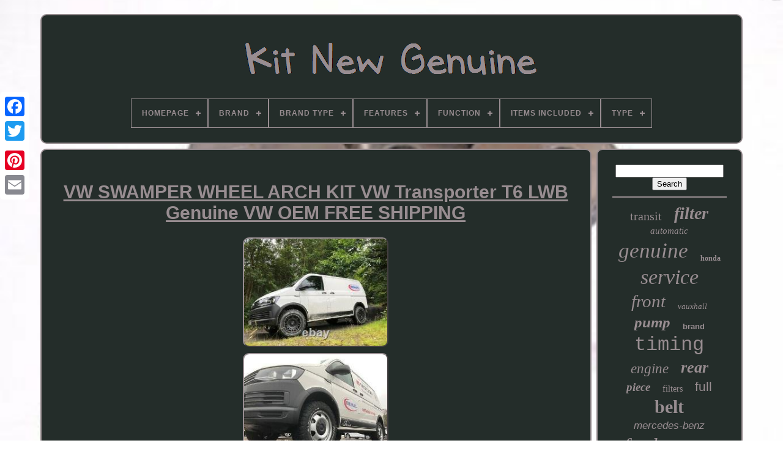

--- FILE ---
content_type: text/html
request_url: https://kitnewgenuine.com/en/vw-swamper-wheel-arch-kit-vw-transporter-t6-lwb-genuine-vw-oem-free-shipping-2.htm
body_size: 5193
content:


		 <!DOCTYPE  HTML>
  

	
<HTML> 


  <HEAD>  

 

	


<TITLE> 
 
Vw Swamper Wheel Arch Kit Vw Transporter T6 Lwb Genuine Vw Oem Free Shipping  

 
</TITLE>
	  

 
<LINK   HREF="https://kitnewgenuine.com/favicon.png"  TYPE="image/png" REL="icon">   	
	
 	  <META CONTENT="text/html; charset=UTF-8"  HTTP-EQUIV="content-type"> 
 
 

	
	<META  CONTENT="width=device-width, initial-scale=1"  NAME="viewport">  
   
	
		 
  <LINK HREF="https://kitnewgenuine.com/hudaxaxi.css"	TYPE="text/css"	REL="stylesheet">	 	 	
	
 <LINK REL="stylesheet" HREF="https://kitnewgenuine.com/lucacy.css"	TYPE="text/css">

	

	
 <SCRIPT TYPE="text/javascript"  SRC="https://code.jquery.com/jquery-latest.min.js"> 	 </SCRIPT>   


	  

<SCRIPT  SRC="https://kitnewgenuine.com/kirigaxeho.js"  TYPE="text/javascript">   </SCRIPT>
  
			
  <SCRIPT TYPE="text/javascript" SRC="https://kitnewgenuine.com/terifily.js">	</SCRIPT>	   
	 
 	<SCRIPT  ASYNC TYPE="text/javascript"	SRC="https://kitnewgenuine.com/colezy.js"> 	  
 </SCRIPT>   
	    <SCRIPT ASYNC SRC="https://kitnewgenuine.com/gikeragox.js" TYPE="text/javascript"> 	</SCRIPT>
	
	 
 <SCRIPT  TYPE="text/javascript">	
 var a2a_config = a2a_config || {};a2a_config.no_3p = 1; 
 </SCRIPT> 
 

	
	
  


<SCRIPT	TYPE="text/javascript">
 
	 	
	window.onload = function ()
	{
		hajulyxid('laga', 'Search', 'https://kitnewgenuine.com/en/fedoqy.php');
		lytez("mavy.php","xxzdoh", "Vw Swamper Wheel Arch Kit Vw Transporter T6 Lwb Genuine Vw Oem Free Shipping");
		
		
	}
			


 </SCRIPT> 
  	   </HEAD>

    
  	
     <BODY DATA-ID="373497969150">    



	
  <DIV CLASS="a2a_kit a2a_kit_size_32 a2a_floating_style a2a_vertical_style"  STYLE="left:0px; top:150px;">

		 	 <A   CLASS="a2a_button_facebook"> 

</A>

			
		
  
<!--\\\\\\\\\\\\\\\\\\\\\\\\\\\\\\\\\\\\\\\\\\\\\\\\\\\\\\\\\\\\\\\\\\\\\\\\\\\\\\\\\\\\\\\\\\\\\\\\\\\\\\\\\\\\\\\\\\\\\\\\\\\\\\\\\\\\\\\\\\\\\\\\\\\\\\\\\\\\\\\\\\\\\\\\\\\

a

\\\\\\\\\\\\\\\\\\\\\\\\\\\\\\\\\\\\\\\\\\\\\\\\\\\\\\\\\\\\\\\\\\\\\\\\\\\\\\\\\\\\\\\\\\\\\\\\\\\\\\\\\\\\\\\\\\\\\\\\\\\\\\\\\\\\\\\\\\\\\\\\\\\\\\\\\\\\\\\\\\\\\\\\\\\-->
<A CLASS="a2a_button_twitter">

  </A>   
		 <A CLASS="a2a_button_google_plus">  
  	</A>
   	 	
		
<A CLASS="a2a_button_pinterest"> </A> 

		
	

  <A  CLASS="a2a_button_email">	
 </A> 	
	 
   	
</DIV>	

	 

		
  	
 	<DIV ID="socofe">	   	 
		

  <DIV ID="qoxoteb"> 	
 

	 	   
			 		<A HREF="https://kitnewgenuine.com/en/"><IMG ALT="Kit New Genuine"   SRC="https://kitnewgenuine.com/en/kit-new-genuine.gif"> 

</A>




			
<div id='bozi' class='align-center'>
<ul>
<li class='has-sub'><a href='https://kitnewgenuine.com/en/'><span>Homepage</span></a>
<ul>
	<li><a href='https://kitnewgenuine.com/en/all-items-kit-new-genuine.htm'><span>All items</span></a></li>
	<li><a href='https://kitnewgenuine.com/en/latest-items-kit-new-genuine.htm'><span>Latest items</span></a></li>
	<li><a href='https://kitnewgenuine.com/en/most-popular-items-kit-new-genuine.htm'><span>Most popular items</span></a></li>
	<li><a href='https://kitnewgenuine.com/en/latest-videos-kit-new-genuine.htm'><span>Latest videos</span></a></li>
</ul>
</li>

<li class='has-sub'><a href='https://kitnewgenuine.com/en/brand/'><span>Brand</span></a>
<ul>
	<li><a href='https://kitnewgenuine.com/en/brand/audi.htm'><span>Audi (41)</span></a></li>
	<li><a href='https://kitnewgenuine.com/en/brand/audi-genuine-oe.htm'><span>Audi (genuine Oe) (33)</span></a></li>
	<li><a href='https://kitnewgenuine.com/en/brand/bmw.htm'><span>Bmw (129)</span></a></li>
	<li><a href='https://kitnewgenuine.com/en/brand/fiat.htm'><span>Fiat (33)</span></a></li>
	<li><a href='https://kitnewgenuine.com/en/brand/ford.htm'><span>Ford (335)</span></a></li>
	<li><a href='https://kitnewgenuine.com/en/brand/gates.htm'><span>Gates (45)</span></a></li>
	<li><a href='https://kitnewgenuine.com/en/brand/honda.htm'><span>Honda (99)</span></a></li>
	<li><a href='https://kitnewgenuine.com/en/brand/land-rover.htm'><span>Land Rover (42)</span></a></li>
	<li><a href='https://kitnewgenuine.com/en/brand/luk.htm'><span>Luk (83)</span></a></li>
	<li><a href='https://kitnewgenuine.com/en/brand/mercedes-benz.htm'><span>Mercedes-benz (125)</span></a></li>
	<li><a href='https://kitnewgenuine.com/en/brand/mopar.htm'><span>Mopar (54)</span></a></li>
	<li><a href='https://kitnewgenuine.com/en/brand/nissan.htm'><span>Nissan (75)</span></a></li>
	<li><a href='https://kitnewgenuine.com/en/brand/subaru.htm'><span>Subaru (41)</span></a></li>
	<li><a href='https://kitnewgenuine.com/en/brand/suzuki.htm'><span>Suzuki (37)</span></a></li>
	<li><a href='https://kitnewgenuine.com/en/brand/toyota.htm'><span>Toyota (202)</span></a></li>
	<li><a href='https://kitnewgenuine.com/en/brand/vauxhall.htm'><span>Vauxhall (50)</span></a></li>
	<li><a href='https://kitnewgenuine.com/en/brand/volkswagen.htm'><span>Volkswagen (74)</span></a></li>
	<li><a href='https://kitnewgenuine.com/en/brand/volvo.htm'><span>Volvo (48)</span></a></li>
	<li><a href='https://kitnewgenuine.com/en/brand/vw-genuine-oe.htm'><span>Vw (genuine Oe) (54)</span></a></li>
	<li><a href='https://kitnewgenuine.com/en/brand/yamaha.htm'><span>Yamaha (37)</span></a></li>
	<li><a href='https://kitnewgenuine.com/en/latest-items-kit-new-genuine.htm'>Other (2576)</a></li>
</ul>
</li>

<li class='has-sub'><a href='https://kitnewgenuine.com/en/brand-type/'><span>Brand Type</span></a>
<ul>
	<li><a href='https://kitnewgenuine.com/en/brand-type/aftermarket-branded.htm'><span>Aftermarket Branded (6)</span></a></li>
	<li><a href='https://kitnewgenuine.com/en/brand-type/genuine-oe.htm'><span>Genuine Oe (2)</span></a></li>
	<li><a href='https://kitnewgenuine.com/en/brand-type/genuine-oem.htm'><span>Genuine Oem (148)</span></a></li>
	<li><a href='https://kitnewgenuine.com/en/brand-type/oem.htm'><span>Oem (9)</span></a></li>
	<li><a href='https://kitnewgenuine.com/en/latest-items-kit-new-genuine.htm'>Other (4048)</a></li>
</ul>
</li>

<li class='has-sub'><a href='https://kitnewgenuine.com/en/features/'><span>Features</span></a>
<ul>
	<li><a href='https://kitnewgenuine.com/en/features/100-accuracy-of-fit.htm'><span>100% Accuracy Of Fit (2)</span></a></li>
	<li><a href='https://kitnewgenuine.com/en/features/battery-included.htm'><span>Battery Included (2)</span></a></li>
	<li><a href='https://kitnewgenuine.com/en/features/bluetooth.htm'><span>Bluetooth (2)</span></a></li>
	<li><a href='https://kitnewgenuine.com/en/features/car-wash-safe.htm'><span>Car Wash Safe (3)</span></a></li>
	<li><a href='https://kitnewgenuine.com/en/features/cold-air.htm'><span>Cold-air (5)</span></a></li>
	<li><a href='https://kitnewgenuine.com/en/features/compact.htm'><span>Compact (4)</span></a></li>
	<li><a href='https://kitnewgenuine.com/en/features/drilled-surface.htm'><span>Drilled Surface (3)</span></a></li>
	<li><a href='https://kitnewgenuine.com/en/features/durable.htm'><span>Durable (14)</span></a></li>
	<li><a href='https://kitnewgenuine.com/en/features/durable-sealed.htm'><span>Durable, Sealed (6)</span></a></li>
	<li><a href='https://kitnewgenuine.com/en/features/easy-installation.htm'><span>Easy Installation (19)</span></a></li>
	<li><a href='https://kitnewgenuine.com/en/features/genuine.htm'><span>Genuine (3)</span></a></li>
	<li><a href='https://kitnewgenuine.com/en/features/genuine-filters.htm'><span>Genuine Filters (2)</span></a></li>
	<li><a href='https://kitnewgenuine.com/en/features/horn-controls.htm'><span>Horn Controls (6)</span></a></li>
	<li><a href='https://kitnewgenuine.com/en/features/kit.htm'><span>Kit (3)</span></a></li>
	<li><a href='https://kitnewgenuine.com/en/features/radio-control.htm'><span>Radio Control (2)</span></a></li>
	<li><a href='https://kitnewgenuine.com/en/features/sealed.htm'><span>Sealed (120)</span></a></li>
	<li><a href='https://kitnewgenuine.com/en/features/tempered-glass.htm'><span>Tempered Glass (12)</span></a></li>
	<li><a href='https://kitnewgenuine.com/en/features/tilt-in-cleaning.htm'><span>Tilt-in Cleaning (3)</span></a></li>
	<li><a href='https://kitnewgenuine.com/en/features/ultrasonic-wired.htm'><span>Ultrasonic, Wired (2)</span></a></li>
	<li><a href='https://kitnewgenuine.com/en/features/wired.htm'><span>Wired (2)</span></a></li>
	<li><a href='https://kitnewgenuine.com/en/latest-items-kit-new-genuine.htm'>Other (3998)</a></li>
</ul>
</li>

<li class='has-sub'><a href='https://kitnewgenuine.com/en/function/'><span>Function</span></a>
<ul>
	<li><a href='https://kitnewgenuine.com/en/function/clutch-kit.htm'><span>Clutch Kit (32)</span></a></li>
	<li><a href='https://kitnewgenuine.com/en/function/timing-belt-kit.htm'><span>Timing Belt Kit (4)</span></a></li>
	<li><a href='https://kitnewgenuine.com/en/function/timing-chain-kit.htm'><span>Timing Chain Kit (3)</span></a></li>
	<li><a href='https://kitnewgenuine.com/en/function/v-ribbed-belt-set.htm'><span>V-ribbed Belt Set (9)</span></a></li>
	<li><a href='https://kitnewgenuine.com/en/function/wheel-bearing-kit.htm'><span>Wheel Bearing Kit (10)</span></a></li>
	<li><a href='https://kitnewgenuine.com/en/latest-items-kit-new-genuine.htm'>Other (4155)</a></li>
</ul>
</li>

<li class='has-sub'><a href='https://kitnewgenuine.com/en/items-included/'><span>Items Included</span></a>
<ul>
	<li><a href='https://kitnewgenuine.com/en/items-included/air-filter.htm'><span>Air Filter (3)</span></a></li>
	<li><a href='https://kitnewgenuine.com/en/items-included/brake-caliper-s.htm'><span>Brake Caliper(s) (2)</span></a></li>
	<li><a href='https://kitnewgenuine.com/en/items-included/brake-pads.htm'><span>Brake Pads (2)</span></a></li>
	<li><a href='https://kitnewgenuine.com/en/items-included/camera.htm'><span>Camera (7)</span></a></li>
	<li><a href='https://kitnewgenuine.com/en/items-included/clips.htm'><span>Clips (4)</span></a></li>
	<li><a href='https://kitnewgenuine.com/en/items-included/engine-oil.htm'><span>Engine Oil (23)</span></a></li>
	<li><a href='https://kitnewgenuine.com/en/items-included/filter.htm'><span>Filter (3)</span></a></li>
	<li><a href='https://kitnewgenuine.com/en/items-included/mounting-hardware.htm'><span>Mounting Hardware (3)</span></a></li>
	<li><a href='https://kitnewgenuine.com/en/items-included/oil-filter.htm'><span>Oil Filter (7)</span></a></li>
	<li><a href='https://kitnewgenuine.com/en/items-included/timing-belt.htm'><span>Timing Belt (17)</span></a></li>
	<li><a href='https://kitnewgenuine.com/en/items-included/timing-chain.htm'><span>Timing Chain (4)</span></a></li>
	<li><a href='https://kitnewgenuine.com/en/items-included/walbro-fitting-kit.htm'><span>Walbro Fitting Kit (2)</span></a></li>
	<li><a href='https://kitnewgenuine.com/en/latest-items-kit-new-genuine.htm'>Other (4136)</a></li>
</ul>
</li>

<li class='has-sub'><a href='https://kitnewgenuine.com/en/type/'><span>Type</span></a>
<ul>
	<li><a href='https://kitnewgenuine.com/en/type/air-filter.htm'><span>Air Filter (83)</span></a></li>
	<li><a href='https://kitnewgenuine.com/en/type/automatic-gearbox.htm'><span>Automatic Gearbox (14)</span></a></li>
	<li><a href='https://kitnewgenuine.com/en/type/clutch-kit.htm'><span>Clutch Kit (151)</span></a></li>
	<li><a href='https://kitnewgenuine.com/en/type/complete-brake-kit.htm'><span>Complete Brake Kit (10)</span></a></li>
	<li><a href='https://kitnewgenuine.com/en/type/engine-oil.htm'><span>Engine Oil (20)</span></a></li>
	<li><a href='https://kitnewgenuine.com/en/type/engines-components.htm'><span>Engines & Components (16)</span></a></li>
	<li><a href='https://kitnewgenuine.com/en/type/front-side-window.htm'><span>Front Side Window (46)</span></a></li>
	<li><a href='https://kitnewgenuine.com/en/type/fuel-pump.htm'><span>Fuel Pump (9)</span></a></li>
	<li><a href='https://kitnewgenuine.com/en/type/manual-gearbox-part.htm'><span>Manual Gearbox Part (38)</span></a></li>
	<li><a href='https://kitnewgenuine.com/en/type/pollen-filter.htm'><span>Pollen Filter (24)</span></a></li>
	<li><a href='https://kitnewgenuine.com/en/type/pumps-plumbing.htm'><span>Pumps & Plumbing (11)</span></a></li>
	<li><a href='https://kitnewgenuine.com/en/type/service-kit.htm'><span>Service Kit (339)</span></a></li>
	<li><a href='https://kitnewgenuine.com/en/type/spare-wheel.htm'><span>Spare Wheel (14)</span></a></li>
	<li><a href='https://kitnewgenuine.com/en/type/timing-belt-kit.htm'><span>Timing Belt Kit (49)</span></a></li>
	<li><a href='https://kitnewgenuine.com/en/type/timing-chain.htm'><span>Timing Chain (15)</span></a></li>
	<li><a href='https://kitnewgenuine.com/en/type/timing-chain-kit.htm'><span>Timing Chain Kit (12)</span></a></li>
	<li><a href='https://kitnewgenuine.com/en/type/timing-kit.htm'><span>Timing Kit (53)</span></a></li>
	<li><a href='https://kitnewgenuine.com/en/type/transmission.htm'><span>Transmission (18)</span></a></li>
	<li><a href='https://kitnewgenuine.com/en/type/v-ribbed-belt-set.htm'><span>V-ribbed Belt Set (9)</span></a></li>
	<li><a href='https://kitnewgenuine.com/en/type/wheel-bearing-kit.htm'><span>Wheel Bearing Kit (10)</span></a></li>
	<li><a href='https://kitnewgenuine.com/en/latest-items-kit-new-genuine.htm'>Other (3272)</a></li>
</ul>
</li>

</ul>
</div>

		  </DIV>   

		

  <DIV  ID="qydatujasy"> 
			<DIV ID="duzative"> 
				<DIV	ID="mero">	    </DIV>  	 	


				 <h1 class="[base64]">VW SWAMPER WHEEL ARCH KIT VW Transporter T6 LWB Genuine VW OEM FREE SHIPPING	</h1>	
		<br/> 		<img class="ajd62k2j" src="https://kitnewgenuine.com/en/img/VW-SWAMPER-WHEEL-ARCH-KIT-VW-Transporter-T6-LWB-Genuine-VW-OEM-FREE-SHIPPING-01-hs.jpg" title="VW SWAMPER WHEEL ARCH KIT VW Transporter T6 LWB Genuine VW OEM FREE SHIPPING" alt="VW SWAMPER WHEEL ARCH KIT VW Transporter T6 LWB Genuine VW OEM FREE SHIPPING"/>
 <br/> 	<img class="ajd62k2j" src="https://kitnewgenuine.com/en/img/VW-SWAMPER-WHEEL-ARCH-KIT-VW-Transporter-T6-LWB-Genuine-VW-OEM-FREE-SHIPPING-02-rwkz.jpg" title="VW SWAMPER WHEEL ARCH KIT VW Transporter T6 LWB Genuine VW OEM FREE SHIPPING" alt="VW SWAMPER WHEEL ARCH KIT VW Transporter T6 LWB Genuine VW OEM FREE SHIPPING"/> 
 

	<br/><img class="ajd62k2j" src="https://kitnewgenuine.com/en/img/VW-SWAMPER-WHEEL-ARCH-KIT-VW-Transporter-T6-LWB-Genuine-VW-OEM-FREE-SHIPPING-03-erb.jpg" title="VW SWAMPER WHEEL ARCH KIT VW Transporter T6 LWB Genuine VW OEM FREE SHIPPING" alt="VW SWAMPER WHEEL ARCH KIT VW Transporter T6 LWB Genuine VW OEM FREE SHIPPING"/>  <br/> <img class="ajd62k2j" src="https://kitnewgenuine.com/en/img/VW-SWAMPER-WHEEL-ARCH-KIT-VW-Transporter-T6-LWB-Genuine-VW-OEM-FREE-SHIPPING-04-edtg.jpg" title="VW SWAMPER WHEEL ARCH KIT VW Transporter T6 LWB Genuine VW OEM FREE SHIPPING" alt="VW SWAMPER WHEEL ARCH KIT VW Transporter T6 LWB Genuine VW OEM FREE SHIPPING"/>

<br/> 

  <img class="ajd62k2j" src="https://kitnewgenuine.com/en/img/VW-SWAMPER-WHEEL-ARCH-KIT-VW-Transporter-T6-LWB-Genuine-VW-OEM-FREE-SHIPPING-05-up.jpg" title="VW SWAMPER WHEEL ARCH KIT VW Transporter T6 LWB Genuine VW OEM FREE SHIPPING" alt="VW SWAMPER WHEEL ARCH KIT VW Transporter T6 LWB Genuine VW OEM FREE SHIPPING"/>		<br/> 	
 <img class="ajd62k2j" src="https://kitnewgenuine.com/en/img/VW-SWAMPER-WHEEL-ARCH-KIT-VW-Transporter-T6-LWB-Genuine-VW-OEM-FREE-SHIPPING-06-sc.jpg" title="VW SWAMPER WHEEL ARCH KIT VW Transporter T6 LWB Genuine VW OEM FREE SHIPPING" alt="VW SWAMPER WHEEL ARCH KIT VW Transporter T6 LWB Genuine VW OEM FREE SHIPPING"/>
  
<br/> 	

<img class="ajd62k2j" src="https://kitnewgenuine.com/en/img/VW-SWAMPER-WHEEL-ARCH-KIT-VW-Transporter-T6-LWB-Genuine-VW-OEM-FREE-SHIPPING-07-pppc.jpg" title="VW SWAMPER WHEEL ARCH KIT VW Transporter T6 LWB Genuine VW OEM FREE SHIPPING" alt="VW SWAMPER WHEEL ARCH KIT VW Transporter T6 LWB Genuine VW OEM FREE SHIPPING"/>
 	
 <br/> 
	 <img class="ajd62k2j" src="https://kitnewgenuine.com/en/img/VW-SWAMPER-WHEEL-ARCH-KIT-VW-Transporter-T6-LWB-Genuine-VW-OEM-FREE-SHIPPING-08-ft.jpg" title="VW SWAMPER WHEEL ARCH KIT VW Transporter T6 LWB Genuine VW OEM FREE SHIPPING" alt="VW SWAMPER WHEEL ARCH KIT VW Transporter T6 LWB Genuine VW OEM FREE SHIPPING"/> 
<br/>    	 <img class="ajd62k2j" src="https://kitnewgenuine.com/en/img/VW-SWAMPER-WHEEL-ARCH-KIT-VW-Transporter-T6-LWB-Genuine-VW-OEM-FREE-SHIPPING-09-zb.jpg" title="VW SWAMPER WHEEL ARCH KIT VW Transporter T6 LWB Genuine VW OEM FREE SHIPPING" alt="VW SWAMPER WHEEL ARCH KIT VW Transporter T6 LWB Genuine VW OEM FREE SHIPPING"/>		 
 <br/>


   <img class="ajd62k2j" src="https://kitnewgenuine.com/en/img/VW-SWAMPER-WHEEL-ARCH-KIT-VW-Transporter-T6-LWB-Genuine-VW-OEM-FREE-SHIPPING-10-sx.jpg" title="VW SWAMPER WHEEL ARCH KIT VW Transporter T6 LWB Genuine VW OEM FREE SHIPPING" alt="VW SWAMPER WHEEL ARCH KIT VW Transporter T6 LWB Genuine VW OEM FREE SHIPPING"/> 
 <br/> <br/>
 <img class="ajd62k2j" src="https://kitnewgenuine.com/en/zulyve.gif" title="VW SWAMPER WHEEL ARCH KIT VW Transporter T6 LWB Genuine VW OEM FREE SHIPPING" alt="VW SWAMPER WHEEL ARCH KIT VW Transporter T6 LWB Genuine VW OEM FREE SHIPPING"/>   
 	<img class="ajd62k2j" src="https://kitnewgenuine.com/en/fajakoje.gif" title="VW SWAMPER WHEEL ARCH KIT VW Transporter T6 LWB Genuine VW OEM FREE SHIPPING" alt="VW SWAMPER WHEEL ARCH KIT VW Transporter T6 LWB Genuine VW OEM FREE SHIPPING"/>   <br/>		VW SWAMPER WHEEL ARCH KITS. Genuine VW OEM Wheel Arch Kits for VW Transporter T6 (Does not fit T5 or T5.1). Fits LWB LONG Wheelbase ONLY.. (single or double side loading doors).<p> As fitted by VW to the VW Transporter T6 ROCKTON and PANAMERICANA. Provides protection from stone chips and scratches.. This listing is for one set for T6 LWB.</p>    
<p>
 Wheel Arch Kit (10 piece). For T6 SWB, please see our other listings. Please call 07779300712 to make sure these fit your van. </p> 
	 The item "VW SWAMPER WHEEL ARCH KIT VW Transporter T6 LWB Genuine VW OEM FREE SHIPPING" is in sale since Sunday, March 14, 2021. This item is in the category "Vehicle Parts & Accessories\Car Tuning & Styling\Body & Exterior Styling\Wheel Arches". The seller is "volkstrek" and is located in Aberystwyth. This item can be shipped to United Kingdom.
<ol>
<li>Manufacturer Part Number: Does Not Apply</li>
<li>Brand: Volkswagen</li>
</ol>
<br/> <img class="ajd62k2j" src="https://kitnewgenuine.com/en/zulyve.gif" title="VW SWAMPER WHEEL ARCH KIT VW Transporter T6 LWB Genuine VW OEM FREE SHIPPING" alt="VW SWAMPER WHEEL ARCH KIT VW Transporter T6 LWB Genuine VW OEM FREE SHIPPING"/>   
 	<img class="ajd62k2j" src="https://kitnewgenuine.com/en/fajakoje.gif" title="VW SWAMPER WHEEL ARCH KIT VW Transporter T6 LWB Genuine VW OEM FREE SHIPPING" alt="VW SWAMPER WHEEL ARCH KIT VW Transporter T6 LWB Genuine VW OEM FREE SHIPPING"/>
 
	<br/>


				
				 	 <SCRIPT TYPE="text/javascript">
					gofuta();
				
	</SCRIPT>

			
				<DIV   STYLE="margin:10px auto;width:200px;"  CLASS="a2a_kit a2a_kit_size_32 a2a_default_style">

						<A CLASS="a2a_button_facebook">	
   </A>  	 
							  <A   CLASS="a2a_button_twitter">		

 	

 </A> 
					   	<A   CLASS="a2a_button_google_plus">  
 </A>  

					 	

	 <A CLASS="a2a_button_pinterest">  </A> 	
					
 <A CLASS="a2a_button_email"> </A>

					 
	 </DIV>   
					
				
			
</DIV> 

 

 
 
			 <DIV ID="hyxal">


				
				
	   <DIV	ID="laga">
 		
	 
					   <HR>	    
				  </DIV> 
	

				


 <DIV  ID="riko"> 
 

  
</DIV> 
  
				
				  <DIV  ID="kymiga">   
					<a style="font-family:CG Times;font-size:20px;font-weight:normal;font-style:normal;text-decoration:none" href="https://kitnewgenuine.com/en/toqy/transit.htm">transit</a><a style="font-family:Trebuchet MS;font-size:28px;font-weight:bold;font-style:oblique;text-decoration:none" href="https://kitnewgenuine.com/en/toqy/filter.htm">filter</a><a style="font-family:Times;font-size:15px;font-weight:normal;font-style:oblique;text-decoration:none" href="https://kitnewgenuine.com/en/toqy/automatic.htm">automatic</a><a style="font-family:Kino MT;font-size:35px;font-weight:normal;font-style:oblique;text-decoration:none" href="https://kitnewgenuine.com/en/toqy/genuine.htm">genuine</a><a style="font-family:Motor;font-size:12px;font-weight:bold;font-style:normal;text-decoration:none" href="https://kitnewgenuine.com/en/toqy/honda.htm">honda</a><a style="font-family:Book Antiqua;font-size:34px;font-weight:lighter;font-style:italic;text-decoration:none" href="https://kitnewgenuine.com/en/toqy/service.htm">service</a><a style="font-family:Bodoni MT Ultra Bold;font-size:29px;font-weight:normal;font-style:oblique;text-decoration:none" href="https://kitnewgenuine.com/en/toqy/front.htm">front</a><a style="font-family:Ner Berolina MT;font-size:13px;font-weight:lighter;font-style:oblique;text-decoration:none" href="https://kitnewgenuine.com/en/toqy/vauxhall.htm">vauxhall</a><a style="font-family:Bodoni MT Ultra Bold;font-size:25px;font-weight:bolder;font-style:italic;text-decoration:none" href="https://kitnewgenuine.com/en/toqy/pump.htm">pump</a><a style="font-family:Helvetica;font-size:13px;font-weight:bold;font-style:normal;text-decoration:none" href="https://kitnewgenuine.com/en/toqy/brand.htm">brand</a><a style="font-family:Courier New;font-size:32px;font-weight:normal;font-style:normal;text-decoration:none" href="https://kitnewgenuine.com/en/toqy/timing.htm">timing</a><a style="font-family:DawnCastle;font-size:23px;font-weight:normal;font-style:oblique;text-decoration:none" href="https://kitnewgenuine.com/en/toqy/engine.htm">engine</a><a style="font-family:Lincoln;font-size:26px;font-weight:bolder;font-style:italic;text-decoration:none" href="https://kitnewgenuine.com/en/toqy/rear.htm">rear</a><a style="font-family:Century Gothic;font-size:19px;font-weight:bolder;font-style:oblique;text-decoration:none" href="https://kitnewgenuine.com/en/toqy/piece.htm">piece</a><a style="font-family:MS LineDraw;font-size:14px;font-weight:lighter;font-style:normal;text-decoration:none" href="https://kitnewgenuine.com/en/toqy/filters.htm">filters</a><a style="font-family:MS-DOS CP 437;font-size:21px;font-weight:normal;font-style:normal;text-decoration:none" href="https://kitnewgenuine.com/en/toqy/full.htm">full</a><a style="font-family:Sonoma Italic;font-size:30px;font-weight:bolder;font-style:normal;text-decoration:none" href="https://kitnewgenuine.com/en/toqy/belt.htm">belt</a><a style="font-family:MS-DOS CP 437;font-size:17px;font-weight:lighter;font-style:oblique;text-decoration:none" href="https://kitnewgenuine.com/en/toqy/mercedes-benz.htm">mercedes-benz</a><a style="font-family:Brooklyn;font-size:33px;font-weight:normal;font-style:italic;text-decoration:none" href="https://kitnewgenuine.com/en/toqy/ford.htm">ford</a><a style="font-family:Zap Chance;font-size:22px;font-weight:normal;font-style:italic;text-decoration:none" href="https://kitnewgenuine.com/en/toqy/gearbox.htm">gearbox</a><a style="font-family:Courier;font-size:15px;font-weight:normal;font-style:italic;text-decoration:none" href="https://kitnewgenuine.com/en/toqy/wheel.htm">wheel</a><a style="font-family:Univers Condensed;font-size:11px;font-weight:normal;font-style:italic;text-decoration:none" href="https://kitnewgenuine.com/en/toqy/water.htm">water</a><a style="font-family:Aardvark;font-size:16px;font-weight:lighter;font-style:italic;text-decoration:none" href="https://kitnewgenuine.com/en/toqy/mercedes.htm">mercedes</a><a style="font-family:MS-DOS CP 437;font-size:14px;font-weight:bolder;font-style:oblique;text-decoration:none" href="https://kitnewgenuine.com/en/toqy/diesel.htm">diesel</a><a style="font-family:Carleton ;font-size:27px;font-weight:bolder;font-style:italic;text-decoration:none" href="https://kitnewgenuine.com/en/toqy/toyota.htm">toyota</a><a style="font-family:Footlight MT Light;font-size:19px;font-weight:lighter;font-style:italic;text-decoration:none" href="https://kitnewgenuine.com/en/toqy/real.htm">real</a><a style="font-family:Haettenschweiler;font-size:11px;font-weight:lighter;font-style:italic;text-decoration:none" href="https://kitnewgenuine.com/en/toqy/fits.htm">fits</a><a style="font-family:Gill Sans Condensed Bold;font-size:16px;font-weight:normal;font-style:italic;text-decoration:none" href="https://kitnewgenuine.com/en/toqy/nissan.htm">nissan</a><a style="font-family:Chicago;font-size:10px;font-weight:lighter;font-style:oblique;text-decoration:none" href="https://kitnewgenuine.com/en/toqy/brake.htm">brake</a><a style="font-family:Arial;font-size:12px;font-weight:normal;font-style:italic;text-decoration:none" href="https://kitnewgenuine.com/en/toqy/chain.htm">chain</a><a style="font-family:Monotype.com;font-size:18px;font-weight:normal;font-style:normal;text-decoration:none" href="https://kitnewgenuine.com/en/toqy/parts.htm">parts</a><a style="font-family:Courier New;font-size:24px;font-weight:normal;font-style:italic;text-decoration:none" href="https://kitnewgenuine.com/en/toqy/repair.htm">repair</a><a style="font-family:Trebuchet MS;font-size:17px;font-weight:bold;font-style:oblique;text-decoration:none" href="https://kitnewgenuine.com/en/toqy/speed.htm">speed</a><a style="font-family:Terminal;font-size:18px;font-weight:bolder;font-style:normal;text-decoration:none" href="https://kitnewgenuine.com/en/toqy/audi.htm">audi</a><a style="font-family:Antique Olive;font-size:31px;font-weight:bold;font-style:italic;text-decoration:none" href="https://kitnewgenuine.com/en/toqy/clutch.htm">clutch</a>  
				

 	 
  </DIV> 	 
			
			 
</DIV>

	
		

	 </DIV>

 
	
		 		
 <DIV  ID="tuzatyvug"> 
		
			   	<UL>
 	

				 <LI> 
						 			 	<A HREF="https://kitnewgenuine.com/en/">
 	Homepage
 </A> 
				 	</LI>
				

<LI>	
					
<A  HREF="https://kitnewgenuine.com/en/contact-us.php"> Contact Form  </A>

	
					 
</LI> 
				  	<LI>   

					 		 <A  HREF="https://kitnewgenuine.com/en/privacy-policies.htm">	
	Privacy Policies 
 </A>	  	  
				    </LI>	
 
				
 <LI>
  		

					
 <A	HREF="https://kitnewgenuine.com/en/bygunad.htm"> 

 Terms of service	
	
	</A>		
 	

				  


 </LI>	
 
				
 	
	<LI>  
					   <A  HREF="https://kitnewgenuine.com/?l=en"> 	 
  EN
 	</A> 		
					&nbsp;
					
   <A  HREF="https://kitnewgenuine.com/?l=fr">		 	FR

 </A>
				
</LI> 
 

				
				
					 <DIV STYLE="margin:10px auto;width:200px;"  CLASS="a2a_kit a2a_kit_size_32 a2a_default_style">	
 
					
 	

<A  CLASS="a2a_button_facebook">
  </A> 
 
							 <A CLASS="a2a_button_twitter">	  
		
 </A>

					  
 
	<A   CLASS="a2a_button_google_plus">

  </A>     
					

   <A CLASS="a2a_button_pinterest"> 		
 </A> 	
					
<!--\\\\\\\\\\\\\\\\\\\\\\\\\\\\\\\\\\\\\\\\\\\\\\\\\\\\\\\\\\\\\\\\\\\\\\\\\\\\\\\\\\\\\\\\\\\\\\\\\\\\\\\\\\\\\\\\\\\\\\\\\\\\\\\\\\\\\\\\\\\\\\\\\\\\\\\\\\\\\\\\\\\\\\\\\\\

a

\\\\\\\\\\\\\\\\\\\\\\\\\\\\\\\\\\\\\\\\\\\\\\\\\\\\\\\\\\\\\\\\\\\\\\\\\\\\\\\\\\\\\\\\\\\\\\\\\\\\\\\\\\\\\\\\\\\\\\\\\\\\\\\\\\\\\\\\\\\\\\\\\\\\\\\\\\\\\\\\\\\\\\\\\\\-->
<A  CLASS="a2a_button_email"> 	</A>
	 
				

</DIV>  

				
			 </UL> 
			
		 

	</DIV>   	


	 
 
</DIV> 
 

   	  
<SCRIPT  SRC="//static.addtoany.com/menu/page.js"  TYPE="text/javascript">   </SCRIPT>			 

 
	 
</BODY> 	
 	
  	 	</HTML>